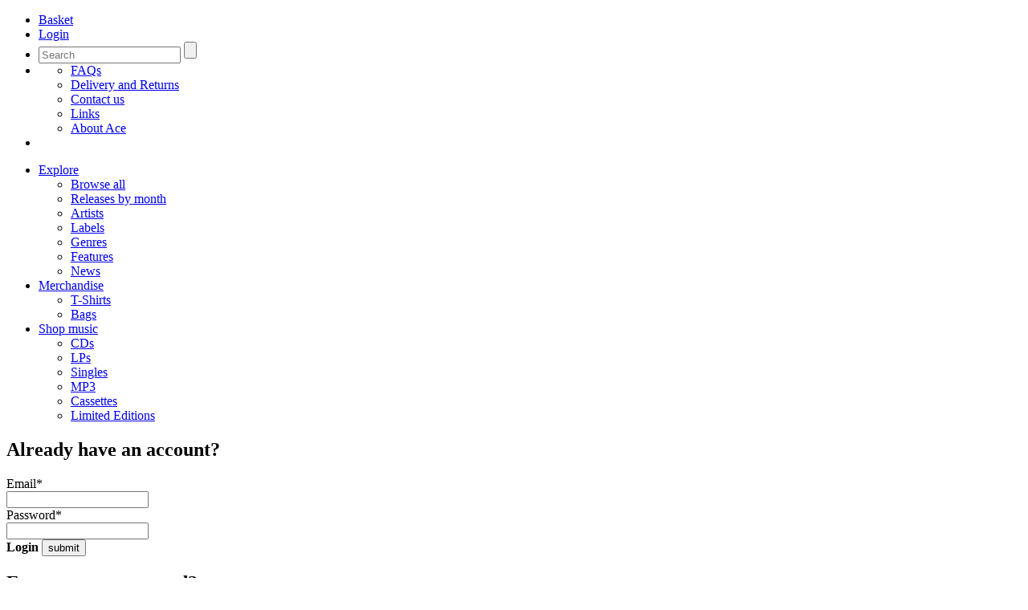

--- FILE ---
content_type: text/html; charset=UTF-8
request_url: https://www.acerecords.co.uk/saved-items/login
body_size: 2940
content:
<!DOCTYPE html><!--[if lte IE 8 ]> <html class="oldie"> <![endif]--><!--[if (gt IE 9)|!(IE)]><!--> <html> <!--<![endif]-->	<head>		<meta charset="utf-8">		<title>Ace Records - Login</title>		<meta name="author" content="Ace Records">		<meta name="description" content="">		<meta name="keywords" content="">		
<meta http-equiv="X-UA-Compatible" content="IE=Edge"/>
<meta name="viewport" content="width=device-width,initial-scale=1, maximum-scale=1, user-scalable=no" > 
<link rel="stylesheet" href="/layout/css/style.css?v=2.7">
<link rel="alternate" type="application/rss+xml" title="Acerecords" href="/news.rss">
	</head>		<body>				
<header>
<div class="wrapper">
	<a href="/" title="Ace Records" id="logo"></a>
	<nav id="user-menu">
		<ul>
			<li class="basket">
						<a href="/basket"><span>Basket</span></a>
					</li>
			<li class="login"><a href="/saved-items"><span>Login</span></a></li>
			<li class="search">
				<a href="#"></a>
				<form  method="get" action="/search">
					<input type="search" class="text" name="query" placeholder="Search" />
					<input type="submit" class="btn" />
					<span id="clear"></span>
				</form>
			</li>
			<li class="help"><a href="#"></a><ul><li><a href="/faqs">FAQs</a></li><li><a href="/pages/delivery-and-returns">Delivery and Returns</a></li><li><a href="/pages/contact">Contact us</a></li><li><a href="/links/record-stores-in-the-uk">Links</a></li><li><a href="/about-us">About Ace</a></li></ul></li>
			<li id="mt">
				<a href="#"></a>
			</li>
		</ul> 
	</nav>

	<nav id="main-menu">
		<ul>
			<li><a href="#">Explore</a><ul><li><a href="/browse/explore">Browse all</a></li><li><a href="/browse/releases">Releases by month</a></li><li><a href="/browse/artists">Artists</a></li><li><a href="/browse/labels">Labels</a></li><li><a href="/browse/genres">Genres</a></li><li><a href="/features">Features</a></li><li><a href="/news">News</a></li></ul></li><li><a href="#">Merchandise</a><ul><li><a href="/browse/explore?f=f&v=TS&cf">T-Shirts</a></li><li><a href="/browse/explore?f=f&v=CB&cf">Bags</a></li></ul></li><li><a href="#">Shop music</a><ul><li><a href="/browse/explore?f=f&v=CD&cf">CDs</a></li><li><a href="/browse/explore?f=f&v=LP&cf">LPs</a></li><li><a href='/browse/explore?f=f&v=7"&cf'>Singles</a></li><li><a href="/browse/explore?f=f&v=MP3&cf">MP3</a></li><li><a href="/browse/explore?f=f&v=MC&cf">Cassettes</a></li><li><a href="/browse/explore?f=ft&v=Limited Edition&cf">Limited Editions</a></li></ul></li>
		</ul>
	</nav>
</div>
</header>
<!--/.head -->
		<div class="wrapper">			<div class="grid grid-split gutter">				<div class="content-head no-margin">					<h2>Already have an account?</h2>				</div>				<div class="content-main">					<div class="divider">						<form class="account-form" name="login" method="post" action="/saved-items/login">														<div class="row ">								<div class="grid-9">									<div class="grid-3-indent">										<label>Email*</label>									</div>									<div class="idented-column">										<div class="grid grid-3">											<input type="text" name="email" id="email" value="" />										</div>									</div>								</div>							</div>							<div class="row ">								<div class="grid-9">									<div class="grid-3-indent">										<label>Password*</label>									</div>									<div class="idented-column">										<div class="grid grid-3">											<input type="password" name="password" id="password" value="" />										</div>									</div>								</div>							</div>							<div class="cf">								<div class="submit-wrap">									<label><strong>Login</strong></label>									<input type="submit" name="submit" value="submit" class="button submit with-text" />								</div>							</div>																																	</form>											<div class="forgot-insert">							<div class="grid grid-4-indent">								<h2>Forgot your password?</h2>							</div>							<div class="grid">								<form class="account-form" name="password" method="post" action="/saved-items/login">																		<div class="row ">										<div class="grid-9">											<div class="grid-3-indent">												<label>Email*</label>											</div>											<div class="idented-column">												<div class="grid grid-3">													<input type="text" name="email" id="email" value="" />												</div>											</div>										</div>									</div>									<div class="cf">										<div class="submit-wrap">											<label><strong>Request new password</strong></label>											<input type="submit" name="request" value="request" class="button submit with-text" />										</div>									</div>													</form>							</div>						</div>					</div>																																				</div>															</div>			<div class="grid grid-split">				<div class="content-head no-margin">					<h2>Not a member?</h2>				</div>				<div class="content-main">					<div class="divider">						<div class="grid-12 cf account-form">							<div class="indent"><p>You need to register as a member to save items and also for the shopping process.&nbsp;The registration process is for your convenience only. If you are worried about privacy, our&nbsp;<a href="/pages/privacy">privacy policy is here.</a></p></div>							<div class="submit-wrap">								<a class="button-link" href="/saved-items/register">Sign up<span></span></a>							</div>						</div>					</div>				</div>			</div>			<div class="box slim divider">				<p>* Required fields</p>			</div>		</div>		
<div class="m_cookie_notice fadeIn">
	<p>Please note our website uses cookies to improve your experience. 
	<a href="#" class="js-accept-cookies" onclick="consentGranted();">I understand.</a> 
	For more information see our <a href="/pages/privacy">Privacy Notice</a> &amp; <a href="/pages/privacy">Cookie Policy.</a></p>
</div>

<div class="foot">
	<ul class="foot-nav cf">
		<li>
			<h4>Customer services</h4>
			<ul>
				<li><a href="/faqs">FAQs</a></li>
				<li><a href="/pages/delivery-and-returns">Delivery and Returns</a></li>
				<li><a href="/pages/terms">Terms and Conditions</a></li>
				<li><a href="/pages/privacy">Privacy and Cookies</a></li>
			</ul>
		</li>
		<li>
			<h4>Music</h4>
			<ul>
				<li><a href="/browse/artists">Artists</a></li>
				<li><a href="/browse/labels">Labels</a></li>
				<li><a href="/browse/genres">Genre</a></li>
				<li><a href="/browse/releases">Releases by month</a></li>
			</ul>
		</li>
		<li>
			<h4>About</h4>
			<ul>
				<li><a href="/about-us/ace-history ">History</a></li>
				<li><a href="/about-us/staff">Staff profiles</a></li>
				<li><a href="/pages/contact">Contact us</a></li>
				<li><a href="/home/subscribe">Newsletter</a></li>
				<li><a href="/pages/company-information">Company information</a></li>
			</ul>
		</li>
		<li>
			<h4>Business</h4>
			<ul>
				<li><a href="/pages/royalties">Royalties</a></li>
				<li><a href="/pages/licensing-information">Licensing</a></li>
			</ul>
		</li>
	</ul>
	
	<div class="foot-bar">
		<p class="copy">
			<img src="/layout/img/template/payment-types.gif">
			<a href="https://www.worldpay.com" class="worldpay"><img src="/layout/img-new/worldpay.png"></a>
		</p>
		<nav class="social">
			<ul>
				<li class="copy">&copy; Ace <span>records 2012-2017</span></li>
				<li class="twr"><a href="https://twitter.com/AceRecordsLtd" title="Twitter"></a></li>
				<li class="fb"><a href="http://www.facebook.com/acerecordsltd" title="Facebook"></a></li>
			</ul>
		</nav>
	</div> 
	
</div><!-- /.foot -->

<div id="mobile-menu"></div>

<!-- JavaScript at the bottom for fast page loading -->
<script src="//ajax.googleapis.com/ajax/libs/jquery/1.8.3/jquery.min.js"></script>
<script src="/layout/js/vendor-min.js?v=2.19"></script>
<script src="/layout/js/main-min.js?v=2.38"></script>



<script>
// Define dataLayer and the gtag function.
window.dataLayer = window.dataLayer || [];
function gtag(){
	dataLayer.push(arguments);
}

// Set default consent to 'denied' as a placeholder
// Determine actual values based on your own requirements
gtag('consent', 'default', {
  'ad_storage': 'denied',
  'ad_user_data': 'denied',
  'ad_personalization': 'denied',
  'analytics_storage': 'denied'
});



</script>
<!-- Google tag (gtag.js) -->
<script async src="https://www.googletagmanager.com/gtag/js?id=G-ERPDP7JHY1">
</script>
<script>
  window.dataLayer = window.dataLayer || [];
  function gtag(){
	dataLayer.push(arguments);
}

  gtag('js', new Date());
  gtag('config', 'G-ERPDP7JHY1');
</script>

<!-- Create one update function for each consent parameter -->
<script>
  function consentGranted() {
    gtag('consent', 'update', {
      'analytics_storage': 'granted'
    });
  }
</script>


	</body></html>